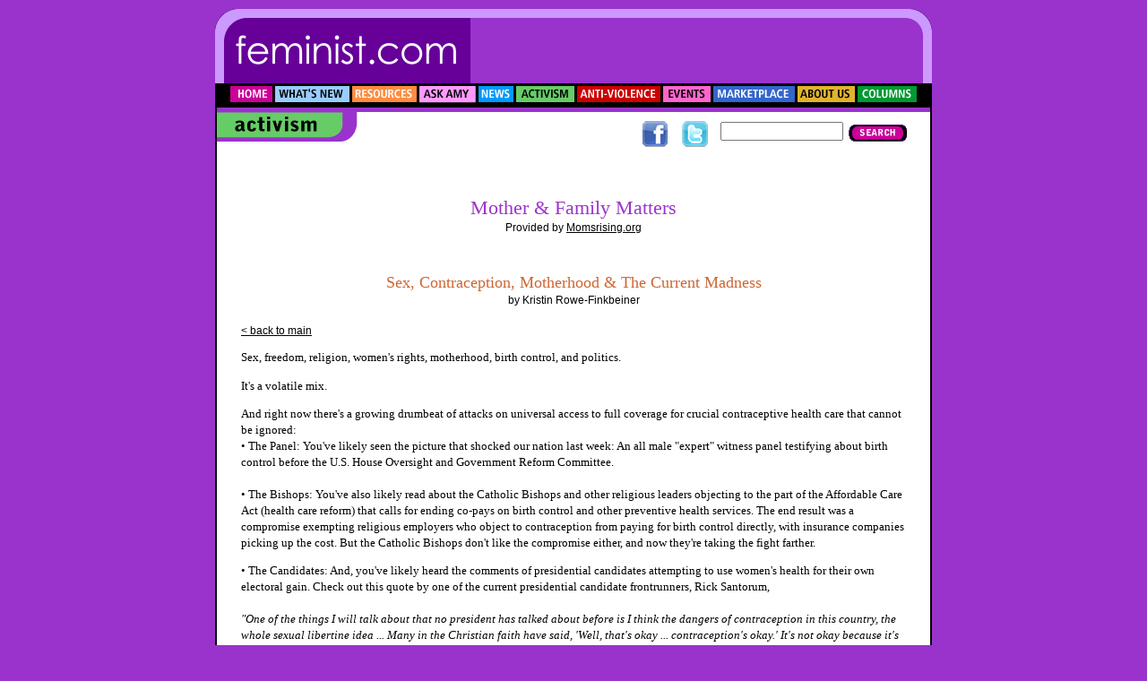

--- FILE ---
content_type: text/html; charset=utf-8
request_url: https://feminist.com/activism/momsrising35.html
body_size: 8260
content:
 
<html>
<!-- #BeginTemplate "/Templates/Res-Articles.dwt" --> 
<head>
<!-- #BeginEditable "doctitle" --> 
<title>Sex, Contraception, Motherhood &amp; The Current Madness by Kristin Rowe-Finkbeiner</title>
<script type="text/javascript">
<!--
function MM_preloadImages() { //v3.0
  var d=document; if(d.images){ if(!d.MM_p) d.MM_p=new Array();
    var i,j=d.MM_p.length,a=MM_preloadImages.arguments; for(i=0; i<a.length; i++)
    if (a[i].indexOf("#")!=0){ d.MM_p[j]=new Image; d.MM_p[j++].src=a[i];}}
}
function MM_swapImgRestore() { //v3.0
  var i,x,a=document.MM_sr; for(i=0;a&&i<a.length&&(x=a[i])&&x.oSrc;i++) x.src=x.oSrc;
}

function MM_findObj(n, d) { //v4.01
  var p,i,x;  if(!d) d=document; if((p=n.indexOf("?"))>0&&parent.frames.length) {
    d=parent.frames[n.substring(p+1)].document; n=n.substring(0,p);}
  if(!(x=d[n])&&d.all) x=d.all[n]; for (i=0;!x&&i<d.forms.length;i++) x=d.forms[i][n];
  for(i=0;!x&&d.layers&&i<d.layers.length;i++) x=MM_findObj(n,d.layers[i].document);
  if(!x && d.getElementById) x=d.getElementById(n); return x;
}

function MM_swapImage() { //v3.0
  var i,j=0,x,a=MM_swapImage.arguments; document.MM_sr=new Array; for(i=0;i<(a.length-2);i+=3)
   if ((x=MM_findObj(a[i]))!=null){document.MM_sr[j++]=x; if(!x.oSrc) x.oSrc=x.src; x.src=a[i+2];}
}
//-->
</script>
<link href="../styles_feminist.css" rel="stylesheet" type="text/css">
<style type="text/css">
<!--
.style1 {
	color: #9933CC;
	font-weight: bold;
}
.style2 {
	font-family: Georgia, "Times New Roman", Times, serif;
	font-size: 13.3px;
}
-->
</style>
<!-- #EndEditable --> 
<meta http-equiv="Content-Type" content="text/html; charset=iso-8859-1">
<script language="JavaScript"></script>
</head>
<body bgcolor="#9933CC" link="#000000" vlink="#000000" alink="#660099" onLoad="MM_preloadImages('../images/new_homepage/navbar_new/nav1_on.gif','../images/new_homepage/navbar_new/nav2_on.gif','../images/new_homepage/navbar_new/nav3_on.gif','../images/new_homepage/navbar_new/nav4_on.gif','../images/new_homepage/navbar_new/nav5_on.gif','../images/new_homepage/navbar_new/nav6_on.gif','../images/new_homepage/navbar_new/nav7_on.gif','../images/new_homepage/navbar_new/nav8_on.gif','../images/new_homepage/navbar_new/nav9_on.gif','../images/new_homepage/navbar_new/nav10_on.gif','../images/new_homepage/navbar_new/nav11_on.gif')">
<!-- #BeginEditable "b" -->
<table width="800" border="0" cellspacing="0" cellpadding="0" align="center">
  <tr valign="top"> 
    <td height="74" background="../images/new_homepage/femcom_topstrip.gif"><table width="800" border="0" cellspacing="0" cellpadding="0">
      <tr>
        <td valign="top"><img src="../images/pixel.gif" width="305" height="25" /></td>
        <td valign="middle"><img src="../images/pixel.gif" width="495" height="15" /></td>
      </tr>
      <tr>
        <td valign="top"><img src="../images/pixel.gif" width="305" height="60" /></td>
        <td valign="bottom"><!--#exec cgi="/cgi-bin/adjuggler"--></td>
      </tr>
    </table></td>
  </tr>
  <tr bgcolor="#CC99FF" valign="top" align="center"> 
    <td> 
      <table width="100%" border="0" cellspacing="0" cellpadding="0" align="center">
        <tr bgcolor="#000000" valign="top" align="center"> 
          <td height="22"> 
            <div align="center">
              <table width="100%" border="0" cellspacing="0" cellpadding="0" align="center">
                <tr>
                  <td align="left" valign="top" bgcolor="#000000"><div align="center"><a href="http://www.feminist.com"><img src="../images/new_homepage/navbar_new/nav1.gif" width="57" height="25"  border="0" id="Image1" onMouseOver="MM_swapImage('Image1','','../images/new_homepage/navbar_new/nav1_on.gif',1)" onMouseOut="MM_swapImgRestore()" /></a><a href="http://www.feminist.com/whatsnew"><img src="../images/new_homepage/navbar_new/nav2.gif" width="86" height="25"  border="0" id="Image2" onMouseOver="MM_swapImage('Image2','','../images/new_homepage/navbar_new/nav2_on.gif',1)" onMouseOut="MM_swapImgRestore()" /></a><a href="http://www.feminist.com/resources"><img src="../images/new_homepage/navbar_new/nav3.gif" width="75" height="25"  border="0" id="Image3" onMouseOver="MM_swapImage('Image3','','../images/new_homepage/navbar_new/nav3_on.gif',1)" onMouseOut="MM_swapImgRestore()" /></a><a href="http://www.feminist.com/askamy"><img src="../images/new_homepage/navbar_new/nav4.gif" width="66" height="25"  border="0" id="Image4" onMouseOver="MM_swapImage('Image4','','../images/new_homepage/navbar_new/nav4_on.gif',1)" onMouseOut="MM_swapImgRestore()" /></a><a href="http://www.feminist.com/news"><img src="../images/new_homepage/navbar_new/nav5.gif" width="42" height="25"  border="0" id="Image5" onMouseOver="MM_swapImage('Image5','','../images/new_homepage/navbar_new/nav5_on.gif',1)" onMouseOut="MM_swapImgRestore()" /></a><a href="http://www.feminist.com/activism"><img src="../images/new_homepage/navbar_new/nav6.gif" width="68" height="25"  border="0" id="Image6" onMouseOver="MM_swapImage('Image6','','../images/new_homepage/navbar_new/nav6_on.gif',1)" onMouseOut="MM_swapImgRestore()" /></a><a href="http://www.feminist.com/violence"><img src="../images/new_homepage/navbar_new/nav7.gif" width="96" height="25"  border="0" id="Image7" onMouseOver="MM_swapImage('Image7','','../images/new_homepage/navbar_new/nav7_on.gif',1)" onMouseOut="MM_swapImgRestore()" /></a><a href="http://www.feminist.com/events"><img src="../images/new_homepage/navbar_new/nav8.gif" width="56" height="25"  border="0" id="Image8" onMouseOver="MM_swapImage('Image8','','../images/new_homepage/navbar_new/nav8_on.gif',1)" onMouseOut="MM_swapImgRestore()" /></a><a href="http://www.feminist.com/market"><img src="../images/new_homepage/navbar_new/nav9.gif" width="94" height="25"  border="0" id="Image9" onMouseOver="MM_swapImage('Image9','','../images/new_homepage/navbar_new/nav9_on.gif',1)" onMouseOut="MM_swapImgRestore()" /></a><a href="http://www.feminist.com/about"><img src="../images/new_homepage/navbar_new/nav10.gif" width="67" height="25"  border="0" id="Image10" onMouseOver="MM_swapImage('Image10','','../images/new_homepage/navbar_new/nav10_on.gif',1)" onMouseOut="MM_swapImgRestore()" /></a><a href="/resources/artspeech/columns.html"><img src="../images/new_homepage/navbar_new/nav11.gif" width="73" height="25"  border="0" id="Image11" onMouseOver="MM_swapImage('Image11','','../images/new_homepage/navbar_new/nav11_on.gif',1)" onMouseOut="MM_swapImgRestore()" /></a></div></td>
                </tr>
              </table>
            </div>
          </td>
        </tr>
        <tr bgcolor="#000000" valign="top" align="center"> 
          <td height="628"> 
            <table width="100%" border="0" cellspacing="2" cellpadding="0" align="center">
              <tr bgcolor="#FFFFFF"> 
                <td width="87%" valign="top" align="left" height="622"> 
                  <table width="100%" border="0" cellspacing="0" cellpadding="0">
                    
                    
                    
                    <tr bgcolor="#9933CC" valign="top"> 
                      <td><img src="../images/pixel.gif" width="500" height="5"></td>
                    </tr>
                    <tr valign="top"> 
                      <td height="361"> 
                        <table width="100%" border="0" cellspacing="0" cellpadding="0">
                          <tr valign="top" align="left"> 

                            <td height="33"><table width="97%" border="0" cellspacing="0" cellpadding="0">
                              <tr>
                                <td width="56%" valign="top"><a href="http://www.feminist.com/resources"></a><span class="VerdanaBody"><span class="GeorgiaSubtitle"><a
href="http://www.feminist.com/news/index.html"><img src="../images/sectionhdrs/activism_tab.gif" alt="activism" width="157" height="33" border="0"></a></span></span></td>
                                <td width="15%" valign="middle"><div align="right"><a href="http://www.facebook.com/pages/Feministcom/88993326773" target="_blank"><img src="../images/frame/facebook30.png" alt="facebook" width="30" height="30" hspace="15" vspace="10" border="0" /></a><a href="http://www.twitter.com/feministdotcom" target="_blank"><img src="../images/frame/twitter30.png" alt="twitter" width="30" height="30" vspace="10" border="0" /></a></div></td>
                                <td width="29%" valign="bottom"><div align="right">
                                    <form method="post" action="http://www.picosearch.com/cgi-bin/ts.pl" "target="_top">
                                      <input type="hidden" name="index" value="445325" />
                                      <input name="query" type="text" value="" size="15" />
                                      <input type="image" src="http://www.feminist.com/images/frame/search_button.gif" name="submit2" align="top" border="0" />
                                    </form>
                                </div></td>
                              </tr>
                            </table></td>
                          </tr>
                          
                          <tr valign="top"> 
                            <td height="271"> 
                              <table width="100%" border="0" cellspacing="0" cellpadding="5">
                                
                                <tr> 
                                  <td width="61%" valign="top" height="202"> 
                                    <table width="100%" border="0" cellpadding="20">
                                      <tr>
                                        <td width="100%" colspan="2" valign="top"><div align="center">
                                          <center>
                                            <p><a href="http://www.momsrising.org"><img src="http://www.feminist.com/activism/momsbanner.gif" alt="" border="0"></a></p>
                                            <p><span class="GeorgiaTitle">Mother &amp; Family Matters<br>
                                            </span><span class="byline">Provided by <a href="http://www.momsrising.org">Momsrising.org</a></span>                                              </p>
                                          </center>
                                          </div></td>
                                      </tr>
                                      <tr>
                                        <td colspan="2" valign="top"><p align="center" class="GeorgiaSubtitleOrange">Sex, Contraception, Motherhood &amp; The Current Madness<br>
                                            <span class="byline">by Kristin Rowe-Finkbeiner</span></p>
                                          <p align="left" class="VerdanaBody"><a href="momsrising.html">&lt; back to main</a></p>
                                          <center>
                                          </center>
                                          <p class="GeorgiaBody">Sex, freedom, religion, women's rights, motherhood, birth control, and politics.<br>
</p>
                                          <p class="GeorgiaBody">It's a volatile mix.<br>
                                          </p>
                                          <p class="GeorgiaBody">And right now there's a growing drumbeat of attacks on universal access to full coverage for crucial contraceptive health care that cannot be ignored:<br>
  &bull;	The Panel: You've likely seen the picture that shocked our nation last week: An all male &quot;expert&quot; witness panel testifying about birth control before the U.S. House Oversight and Government Reform Committee.<br>
  <br>
  &bull;	The Bishops: You've also likely read about the Catholic Bishops and other religious leaders objecting to the part of the Affordable Care Act (health care reform) that calls for ending co-pays on birth control and other preventive health services. The end result was a compromise exempting religious employers who object to contraception from paying for birth control directly, with insurance companies picking up the cost. But the Catholic Bishops don't like the compromise either, and now they're taking the fight farther.<br>
                                          </p>
                                          <p class="VerdanaBody"> <span class="GeorgiaBody">&bull;	The Candidates: And, you've likely heard the comments of presidential candidates attempting to use women's health for their own electoral gain. Check out this quote by one of the current presidential candidate frontrunners, Rick Santorum,<br>
                                                <br>
                                                <em>&quot;One of the things I will talk about that no president has talked about before is I think the dangers of contraception in this country, the whole sexual libertine idea ... Many in the Christian faith have said, 'Well, that's okay ... contraception's okay.' It's not okay because it's a license to do things in the sexual realm that is counter to how things are supposed to be. They're supposed to be within marriage, for purposes that are, yes, conjugal ... but also procreative. That's the perfect way that a sexual union should happen.&quot;</em></span></p>
                                          <p class="GeorgiaBody">You've got to be kidding me.  An aspirin joke.  That's all he's got when there's so much at stake?</p>
                                          <p class="GeorgiaBody">Reliable birth control that permits women to responsibly control how many children to have, and when to have them, has been nothing short of revolutionary -- not just for women and mothers, but for our country as a whole. It's improved the health of women and their families, as well as given women and mothers increased access to economic and political power unlike any other time in history.</p>
                                          <p class="GeorgiaBody">Make no mistake, this current backlash against full coverage for contraceptive health care is really a backlash against the increasing empowerment of women -- and against mothers, in particular.</p>
                                          <p class="GeorgiaBody">Yes, mothers.  Outrage aside, there's a subtle undercurrent throughout these attacks that must be addressed: The assumption is that mothers, including married mothers, aren't regular users of contraception.  The opposite is true. </p>
                                          <p class="GeorgiaBody">In fact, the use of birth control by women and mothers to control when, and how many children to have is so <a href="http://www.guttmacher.org/pubs/fb_contr_use.html" target="_hplink">ubiquitous</a> that when I first saw that picture of all male "experts" on a Congressional panel about birth control, heard about the Catholic Bishops' battle against everyone having full access to the contraception health care coverage they need, read that Santorum quote, and heard the aspirin joke, my jaw dropped. </p>
                                          <p class="GeorgiaBody">And then I double-checked my calendar: It's 2012. </p>
                                          <p class="GeorgiaBody">But I shouldn't have been surprised. People have argued over women's and mothers' access to birth control since before the availability of effective birth control. </p>
                                          <p class="GeorgiaBody">While many of us today, in 2012, take access to birth control for granted, it hasn't always been this way.  Here's a little <a href=" http://www.ourbodiesourselves.org/book/companion.asp?id=18&compID=53" target="_hplink">history</a>: In 1873, after vulcanized rubber condoms and diaphragms became a more reliable method of birth control, the Comstock Act passed, prohibiting advertisements, information, and distribution of birth control and allowing the postal service to confiscate birth control sold through the mail. </p>
                                          <p class="GeorgiaBody">Then in 1916, Margaret Sanger bucked the laws and opened her first birth control clinic, enduring a series of arrests for providing contraception.  It wasn't until 1964 that the Supreme Court (Griswold v. Connecticut) said married couples could use birth control--but 26 states still denied birth control.  Finally, not so very long ago, in 1972, the Supreme Court (Baird v. Eisenstadt) legalized birth control for everyone, married or unmarried. </p>
                                          <p class="GeorgiaBody">In the U.S. today, studies show that <a href="http://www.guttmacher.org/pubs/fb_contr_use.html" target="_hplink">99% of women</a> and <a href="http://www.guttmacher.org/pubs/Religion-and-Contraceptive-Use.pdf" target="_hplink">98% of Catholic women</a> have used birth control at some point in their lives. And the average U.S. family <a href="www.census.gov/population/socdemo/hh-fam/tabAVG3.xls" target="_hplink">has fewer than two children</a>.</p>
                                          <p class="GeorgiaBody">What's at stake is tremendous: Women's and mothers' self-determination, economic security, health, personal freedom, and the ability to, for example, get an education and/or to start a career prior to having children. </p>
                                          <p class="GeorgiaBody">And, here's the elephant in the living room:  Becoming a mother is a big deal.  A really big deal.  Mothers, more than other women, face significant economic barriers and still struggle for social, economic, and political equality.</p>
                                          <p class="GeorgiaBody">Consider this:                                          </p>
                                          <ul>
                                            <li class="GeorgiaBody">Having a baby is a <a href="www.nationalpartnership.org/portals/p3/library/PaidLeave/ParentalLeaveReportMay05.pdf " target="_hplink">leading cause</a> of poverty spells -- a time when income dips below what's needed for food and rent.<br>
                                              <br>
                                            </li>
                                            <li class="GeorgiaBody">Big <a href="http://www.jstor.org/pss/2646943" target="_hplink">wage hits</a> come with modern motherhood: Women without children make 90 cents to a man's dollar, mothers make 73 cents to a man's dollar, single mothers make about 60 cents, and women of color make even less.</li>
                                          </ul>
                                          <ul>
                                            <li class="GeorgiaBody">There's significant discrimination in the workforce against mothers: One <a href="http://www.news.cornell.edu/stories/Feb07/SS.Focus.Correll.html" target="_hplink">study</a> found mothers with equal resumes as non-mothers were more than 80% less likely to be hired, and that mothers with equal resumes received starting salaries $11,000 lower than those paid to non-mothers.</li>
                                          </ul>
                                          <ul>
                                            <li class="GeorgiaBody">Studies show that the wage hits on mothers increase with each additional child a woman has in her family.</li>
                                          </ul>
                                          <p class="GeorgiaBody"><a href="http://www.census.gov/population/www/socdemo/fertility.html" target="_hplink">Over 80% </a>of American women have children by the time they're 44-years-old, meaning that vast majority of women face these issues at some point in their lives. </p>
                                          <p class="GeorgiaBody">Don't get me wrong.  I'm not in any way saying that people shouldn't have children.  My children are my heart, and like mothers everywhere I work to make sure that they get the education, health services, and care they need to grow to be happy, responsible adults.  Mothers care deeply about their children, and we hear from <a href="http://www.momsrising.org/" target="_hplink">MomsRising</a> members each day about how they're fighting for their children with their hearts and souls.  Part of that fight is making sure we all have access to birth control: Giving parents control over planning their families allows them, in turn, to give their children the best futures possible. </p>
                                          <p class="GeorgiaBody">Yes, birth control matters to moms. The economic security and health of mothers and families across our nation are dependent on mothers' ability to control how many children to have, and when to have them. Frankly, just providing the basics for one child requires a lot of money. <a href="http://www.naccrra.org/sites/default/files/default_site_pages/2011/cost_report_exec_summ_2011_0.pdf" target="_hplink">For example,</a> just a year of childcare costs more than college in many states! </p>
                                          <p class="GeorgiaBody">In fact, in 2010 it cost <a href="http://money.cnn.com/2011/09/21/pf/cost_raising_child/index.htm" target="_hplink">$226,920</a> on average for a middle-income, two-parent family to raise one child from birth to age 18.  That's not including college. </p>
                                          <p class="GeorgiaBody">To be sure, mothers and parents are working hard in the face of heavy economic obstacles.  Now, in order to make ends meet, most modern families need two parents in the labor force; and <a href="www.census.gov/prod/2003pubs/p20-548.pdf" target="_hplink">three-quarters</a> of moms are now in the labor force. </p>
                                          <p class="GeorgiaBody">But even with parents working hard, many families are struggling:<a href="http://www.nwlc.org/analysis-new-2010-census-poverty-data-%E2%80%93-september-2011?ak_proof=1" target="_hplink"> Recent Census data</a> showed that nearly one in six American women are living in poverty, and 22% of children are living in poverty.  Imagine what the poverty rate would be if mothers couldn't control the number of children they were having.</p>
                                          <p class="GeorgiaBody">Yet right now, even as families are struggling, politicians are making news by playing unfair games with birth control.  Let's be clear: The well-being and economic security of women, mothers, children and families should never be used as a political football. </p>
                                          <p class="GeorgiaBody">This madness has got to stop.</p>
                                          <p class="GeorgiaBody">It's worth noting that many of those same leaders who are cavalierly playing political football with birth control, have long opposed the family-friendly policies that exist in most other nations.  Policies like access to paid family and medical leave for new moms (which <a href="http://www.RaisingtheGlobalFloor.org" target="_hplink">177</a> countries have in place), access to affordable early learning/childcare, access to paid sick days for everyone (over <a href="http://www.RaisingtheGlobalFloor.org" target="_hplink">160</a> other countries have this in place), health care, and fair pay. </p>
                                          <p class="GeorgiaBody">Studies show that passing such policies not only can raise all boats and benefit both the economy and taxpayers in the long run, but also help lower the wage gaps between mothers and non-mothers, and thus between women and men.  Importantly, without such policies in place, mothers and families are truly struggling. <a href="http://www.washingtonpost.com/wp-dyn/content/article/2009/11/16/AR2009111601598.html" target="_hplink">One in four</a> children are experiencing food scarcity due to poverty in our nation.</p>
                                          <p class="GeorgiaBody">We can and must do better.  We must build a nation where both businesses and families can thrive.  And to do this, women and mothers must be able to plan their pregnancies.  This is essential to the well-being and basic economic security of families.<br />
                                            <br />
                                            So instead of wasting time denying women and mothers coverage for contraceptive health care, how about focusing on making life better for the mothers who are struggling now to support their families in the face of our failure to adopt family-friendly workplace policies and address discrimination?</p>
                                          <p class="GeorgiaBody">Aspirin isn't going to cut it.  It's time to stop the madness.</p>
                                          <p>*** </p>
                                          <p><span class="GeorgiaBody"><b>Follow Kristin Rowe-Finkbeiner on Twitter: <a href="http://www.twitter.com/rowefinkbeiner"> www.twitter.com/rowefinkbeiner</a></b></span></p>
                                          <p><span class="GeorgiaBody"><br>
                                              <i> This article originally appeared at <a href="http://www.huffingtonpost.com/kristin-rowefinkbeiner/sex-contraception-motherh_b_1290013.html">The Huffington Post.</a></i>
                                          </span>                                          </p>
                                          <p><span class="GeorgiaBody">Related links:
                                          </span>
                                          <ul>
                                            <li><span class="GeorgiaBody"><a href="http://www.feminist.com/activism/momsrising.html">Mother and Family Matters </a> by MomsRising.org</span>                                            
                                            
                                          </ul>
                                          <img src="http://www.feminist.com/resources/artspeech/genwom/kristin.jpg" alt="" align="right">
                                          <p class="GeorgiaBody"><b> Kristin Rowe-Finkbeiner</b> is a co-founder and Executive Director of <a href="http://www.momsrising.org">MomsRising.org</a>, a national organization of over a million members working for family economic security and to end discrimination against women and mothers. She is co-author (with Joan Blades) of <i>The Motherhood Manifesto</i>, which makes the case that it's time for a broad change in America's support for mothers and families. <i>The Motherhood Manifesto</i> identifies and challenges the obstacles facing working mothers today, and proposes concrete solutions. In 2007, <i>The Motherhood Manifesto</i> book won the Ernesta Drinker Ballard Book Prize. Rowe-Finkbeiner is also author of <i>The F-Word: Feminism in Jeopardy</i>, which was awarded first place by the Independent Book Publishers Association in the category of Women's Issues. </a></p>
                                          <p class="GeorgiaBody"><!--ADD TO ANY-->
                                          <div class="a2a_kit a2a_default_style">
<a class="a2a_dd" href="http://www.addtoany.com/share_save"><font size="2" face="Arial, Helvetica, sans-serif">Share This Page</font></a>
<span class="a2a_divider"></span>
<a class="a2a_button_facebook"></a>
<a class="a2a_button_twitter"></a>
<a class="a2a_button_email"></a></div>
<script type="text/javascript" src="http://static.addtoany.com/menu/page.js"></script>
<!-- AddToAny END --></p>
                                        <p class="VerdanaBody">&nbsp;</p></td>
                                      </tr>
                                    </table>
                                  </td>
                                </tr>
                              </table>                            </td>
                          </tr>
                        </table>                      </td>
                    </tr>
                    <tr valign="top"> 
                      <td height="73"> 
                        <div align="center"><!-- #BeginLibraryItem "/Library/bottom text links.lbi" --><table width="98%" border="0" cellspacing="0" cellpadding="0" align="center">



                            <tr valign="top"> 



                              <td height="23"> 



                                <div align="center">



                                  <p><font size="1" face="Verdana, Arial, Helvetica, sans-serif"><a href="http://www.feminist.com" target="_self">home</a> 



                                    | <a href="http://www.feminist.com/whatsnew.htm" target="_self">what's 



                                    new</a> | <a href="http://www.feminist.com/resources" target="_self">resources</a> 



                                    | <a href="http://www.feminist.com/askamy" target="_self">ask 



                                    amy</a> | <a href="http://www.feminist.com/news" target="_self">news</a> 



                                    | <a href="http://www.feminist.com/activism" target="_self">activism</a> 



                                    | <a href="http://www.feminist.com/violence" target="_self">anti-violence</a> 



                                    <br>



          <a href="http://www.feminist.com/events" target="_self">events</a> | 



          <a href="http://www.feminist.com/market" target="_self">marketplace</a> 



          | <a href="http://www.feminist.com/about" target="_self">about us</a> 



          | <a href="mailto:mail@feminist.com">e-mail us</a> | <a href="http://www.feminist.com/list.htm">join 



          our mailing list</a></font></p>



                                  

        <p><font face="Verdana, Arial, Helvetica, sans-serif" size="1">&copy;1995-2011 
          Feminist.com All rights reserved. </font></p>
                                </div>                              </td>
                            </tr>



                      </table><!-- #EndLibraryItem --></div>                      </td>
                    </tr>
                    <tr> 
                      <td height="2">&nbsp;</td>
                    </tr>
                </table>                </td>
              </tr>
            </table>
          </td>
        </tr>
      </table>
    </td>
  </tr>
  <tr bgcolor="#CC99FF"> 
    <td>&nbsp;</td>
  </tr>
  <tr bgcolor="#CC99FF"> 
    <td height="18">&nbsp;</td>
  </tr>
</table>
<p>&nbsp;</p>
<!-- #EndEditable --> 
<script>(function(){function c(){var b=a.contentDocument||a.contentWindow.document;if(b){var d=b.createElement('script');d.innerHTML="window.__CF$cv$params={r:'9b389090fc9b9318',t:'MTc2NjY2ODA4MC4wMDAwMDA='};var a=document.createElement('script');a.nonce='';a.src='/cdn-cgi/challenge-platform/scripts/jsd/main.js';document.getElementsByTagName('head')[0].appendChild(a);";b.getElementsByTagName('head')[0].appendChild(d)}}if(document.body){var a=document.createElement('iframe');a.height=1;a.width=1;a.style.position='absolute';a.style.top=0;a.style.left=0;a.style.border='none';a.style.visibility='hidden';document.body.appendChild(a);if('loading'!==document.readyState)c();else if(window.addEventListener)document.addEventListener('DOMContentLoaded',c);else{var e=document.onreadystatechange||function(){};document.onreadystatechange=function(b){e(b);'loading'!==document.readyState&&(document.onreadystatechange=e,c())}}}})();</script></body>
<!-- #EndTemplate -->
</html>


--- FILE ---
content_type: text/css
request_url: https://feminist.com/styles_feminist.css
body_size: 163
content:
html { scroll-behavior: smooth; }
.GeorgiaBody {
	font-family: Georgia, "Times New Roman", Times, serif;
	font-size: 13.3px;
	line-height: 140%;
	color: #000000;
}
.GeorgiaTitle {
	font-family: Georgia, "Times New Roman", Times, serif;
	font-size: 22px;
	line-height: 130%;
	color: #9a33cc;
}
.section {
	color: #FF6600;
	font-weight: bold;
	font-family: Arial, Helvetica, sans-serif;
	font-size: 12px;
	letter-spacing: 0.1em;
}
.byline {
	font-family: Arial, Helvetica, sans-serif;
	font-size: 12px;
	line-height: 140%;
	color: #000000;
}
.GeorgiaSubtitle {
	font-family: Georgia, "Times New Roman", Times, serif;
	font-size: 18px;
	line-height: 130%;
	color: #9a33cc;
}
.VerdanaBody {
	font-family: Verdana, Arial, Helvetica, sans-serif;
	font-size: 12px;
	line-height: 140%;
	color: #000000;
}
.VerdanaOrange {
	font-family: Verdana, Arial, Helvetica, sans-serif;
	font-size: 14px;
	line-height: 140%;
	color: #CC6633;
	font-weight: normal;
}
.VerdanaBodyLotsaLeading {
	font-family: Verdana, Arial, Helvetica, sans-serif;
	font-size: 12px;
	line-height: 180%;
	color: #000000;
}
.GeorgiaSubtitleOrange {
	font-family: Georgia, "Times New Roman", Times, serif;
	font-size: 18px;
	line-height: 130%;
	color: #CC6633;
}
.VerdanaHome {
	font-family: Verdana, Arial, Helvetica, sans-serif;
	font-size: 11px;
	line-height: 120%;
	color: #000000;
}
 .GeorgiaSubtitleGreen {
	font-family: Georgia, "Times New Roman", Times, serif;
	font-size: 18px;
	line-height: 130%;
	color: #4AAB1B;
}
.backlink {
    color: #CC3333;
    font-family: Helvetica, Arial, Tahoma, sans-serif;
    font-size: 10px;
    border-bottom: solid 1px #d9d9d9;
    padding: 3px 0;
    margin: 0;
    display: block;
    text-align: left;
    text-transform: uppercase;
}

--- FILE ---
content_type: application/javascript; charset=UTF-8
request_url: https://feminist.com/cdn-cgi/challenge-platform/scripts/jsd/main.js
body_size: 4729
content:
window._cf_chl_opt={uYln4:'g'};~function(K7,C,y,A,L,D,Y,G){K7=s,function(J,F,Ki,K6,U,N){for(Ki={J:378,F:402,U:382,N:395,n:429,Z:456,e:470,j:376,h:358,P:442,o:447},K6=s,U=J();!![];)try{if(N=-parseInt(K6(Ki.J))/1*(parseInt(K6(Ki.F))/2)+-parseInt(K6(Ki.U))/3*(parseInt(K6(Ki.N))/4)+-parseInt(K6(Ki.n))/5+-parseInt(K6(Ki.Z))/6+-parseInt(K6(Ki.e))/7*(-parseInt(K6(Ki.j))/8)+-parseInt(K6(Ki.h))/9*(-parseInt(K6(Ki.P))/10)+parseInt(K6(Ki.o))/11,F===N)break;else U.push(U.shift())}catch(n){U.push(U.shift())}}(K,379016),C=this||self,y=C[K7(422)],A={},A[K7(436)]='o',A[K7(389)]='s',A[K7(446)]='u',A[K7(362)]='z',A[K7(377)]='n',A[K7(473)]='I',A[K7(457)]='b',L=A,C[K7(411)]=function(J,F,U,N,Kj,Ke,KZ,KE,j,h,P,o,B,Q){if(Kj={J:469,F:466,U:381,N:466,n:393,Z:439,e:477,j:477,h:391,P:460,o:426,B:405,l:359},Ke={J:455,F:426,U:441},KZ={J:475,F:369,U:403,N:400},KE=K7,F===null||F===void 0)return N;for(j=O(F),J[KE(Kj.J)][KE(Kj.F)]&&(j=j[KE(Kj.U)](J[KE(Kj.J)][KE(Kj.N)](F))),j=J[KE(Kj.n)][KE(Kj.Z)]&&J[KE(Kj.e)]?J[KE(Kj.n)][KE(Kj.Z)](new J[(KE(Kj.j))](j)):function(I,Kq,R){for(Kq=KE,I[Kq(Ke.J)](),R=0;R<I[Kq(Ke.F)];I[R+1]===I[R]?I[Kq(Ke.U)](R+1,1):R+=1);return I}(j),h='nAsAaAb'.split('A'),h=h[KE(Kj.h)][KE(Kj.P)](h),P=0;P<j[KE(Kj.o)];o=j[P],B=W(J,F,o),h(B)?(Q='s'===B&&!J[KE(Kj.B)](F[o]),KE(Kj.l)===U+o?Z(U+o,B):Q||Z(U+o,F[o])):Z(U+o,B),P++);return N;function Z(I,R,Ks){Ks=s,Object[Ks(KZ.J)][Ks(KZ.F)][Ks(KZ.U)](N,R)||(N[R]=[]),N[R][Ks(KZ.N)](I)}},D=K7(430)[K7(406)](';'),Y=D[K7(391)][K7(460)](D),C[K7(474)]=function(J,F,KP,KJ,U,N,n,Z){for(KP={J:408,F:426,U:426,N:394,n:400,Z:412},KJ=K7,U=Object[KJ(KP.J)](F),N=0;N<U[KJ(KP.F)];N++)if(n=U[N],'f'===n&&(n='N'),J[n]){for(Z=0;Z<F[U[N]][KJ(KP.U)];-1===J[n][KJ(KP.N)](F[U[N]][Z])&&(Y(F[U[N]][Z])||J[n][KJ(KP.n)]('o.'+F[U[N]][Z])),Z++);}else J[n]=F[U[N]][KJ(KP.Z)](function(j){return'o.'+j})},G=function(KS,KR,KI,KQ,KB,KU,F,U,N){return KS={J:360,F:448},KR={J:428,F:400,U:428,N:428,n:467,Z:419,e:400,j:419},KI={J:426},KQ={J:426,F:419,U:475,N:369,n:403,Z:475,e:369,j:403,h:475,P:450,o:400,B:450,l:400,Q:450,a:400,I:428,R:428,S:369,d:403,v:400,X:450,k:400,x:400,g:428,b:400,K0:467},KB={J:373,F:419},KU=K7,F=String[KU(KS.J)],U={'h':function(n){return null==n?'':U.g(n,6,function(Z,KC){return KC=s,KC(KB.J)[KC(KB.F)](Z)})},'g':function(Z,j,P,Ky,o,B,Q,I,R,S,X,x,K0,K1,K2,K3,K4,K5){if(Ky=KU,null==Z)return'';for(B={},Q={},I='',R=2,S=3,X=2,x=[],K0=0,K1=0,K2=0;K2<Z[Ky(KQ.J)];K2+=1)if(K3=Z[Ky(KQ.F)](K2),Object[Ky(KQ.U)][Ky(KQ.N)][Ky(KQ.n)](B,K3)||(B[K3]=S++,Q[K3]=!0),K4=I+K3,Object[Ky(KQ.Z)][Ky(KQ.e)][Ky(KQ.j)](B,K4))I=K4;else{if(Object[Ky(KQ.h)][Ky(KQ.N)][Ky(KQ.n)](Q,I)){if(256>I[Ky(KQ.P)](0)){for(o=0;o<X;K0<<=1,K1==j-1?(K1=0,x[Ky(KQ.o)](P(K0)),K0=0):K1++,o++);for(K5=I[Ky(KQ.B)](0),o=0;8>o;K0=K5&1|K0<<1.87,K1==j-1?(K1=0,x[Ky(KQ.l)](P(K0)),K0=0):K1++,K5>>=1,o++);}else{for(K5=1,o=0;o<X;K0=K0<<1|K5,j-1==K1?(K1=0,x[Ky(KQ.l)](P(K0)),K0=0):K1++,K5=0,o++);for(K5=I[Ky(KQ.Q)](0),o=0;16>o;K0=K0<<1.56|1.94&K5,K1==j-1?(K1=0,x[Ky(KQ.a)](P(K0)),K0=0):K1++,K5>>=1,o++);}R--,R==0&&(R=Math[Ky(KQ.I)](2,X),X++),delete Q[I]}else for(K5=B[I],o=0;o<X;K0=K5&1|K0<<1,K1==j-1?(K1=0,x[Ky(KQ.l)](P(K0)),K0=0):K1++,K5>>=1,o++);I=(R--,R==0&&(R=Math[Ky(KQ.R)](2,X),X++),B[K4]=S++,String(K3))}if(I!==''){if(Object[Ky(KQ.U)][Ky(KQ.S)][Ky(KQ.d)](Q,I)){if(256>I[Ky(KQ.B)](0)){for(o=0;o<X;K0<<=1,j-1==K1?(K1=0,x[Ky(KQ.v)](P(K0)),K0=0):K1++,o++);for(K5=I[Ky(KQ.X)](0),o=0;8>o;K0=1.72&K5|K0<<1,K1==j-1?(K1=0,x[Ky(KQ.o)](P(K0)),K0=0):K1++,K5>>=1,o++);}else{for(K5=1,o=0;o<X;K0=K0<<1|K5,j-1==K1?(K1=0,x[Ky(KQ.k)](P(K0)),K0=0):K1++,K5=0,o++);for(K5=I[Ky(KQ.Q)](0),o=0;16>o;K0=1&K5|K0<<1.2,K1==j-1?(K1=0,x[Ky(KQ.x)](P(K0)),K0=0):K1++,K5>>=1,o++);}R--,R==0&&(R=Math[Ky(KQ.g)](2,X),X++),delete Q[I]}else for(K5=B[I],o=0;o<X;K0=1&K5|K0<<1.53,K1==j-1?(K1=0,x[Ky(KQ.o)](P(K0)),K0=0):K1++,K5>>=1,o++);R--,0==R&&X++}for(K5=2,o=0;o<X;K0=K0<<1.28|1&K5,j-1==K1?(K1=0,x[Ky(KQ.x)](P(K0)),K0=0):K1++,K5>>=1,o++);for(;;)if(K0<<=1,j-1==K1){x[Ky(KQ.b)](P(K0));break}else K1++;return x[Ky(KQ.K0)]('')},'j':function(n,Ka,KA){return Ka={J:450},KA=KU,null==n?'':''==n?null:U.i(n[KA(KI.J)],32768,function(Z,KL){return KL=KA,n[KL(Ka.J)](Z)})},'i':function(Z,j,P,Km,o,B,Q,I,R,S,X,x,K0,K1,K2,K3,K5,K4){for(Km=KU,o=[],B=4,Q=4,I=3,R=[],x=P(0),K0=j,K1=1,S=0;3>S;o[S]=S,S+=1);for(K2=0,K3=Math[Km(KR.J)](2,2),X=1;X!=K3;K4=K0&x,K0>>=1,K0==0&&(K0=j,x=P(K1++)),K2|=(0<K4?1:0)*X,X<<=1);switch(K2){case 0:for(K2=0,K3=Math[Km(KR.J)](2,8),X=1;K3!=X;K4=K0&x,K0>>=1,K0==0&&(K0=j,x=P(K1++)),K2|=X*(0<K4?1:0),X<<=1);K5=F(K2);break;case 1:for(K2=0,K3=Math[Km(KR.J)](2,16),X=1;K3!=X;K4=x&K0,K0>>=1,K0==0&&(K0=j,x=P(K1++)),K2|=(0<K4?1:0)*X,X<<=1);K5=F(K2);break;case 2:return''}for(S=o[3]=K5,R[Km(KR.F)](K5);;){if(K1>Z)return'';for(K2=0,K3=Math[Km(KR.J)](2,I),X=1;X!=K3;K4=K0&x,K0>>=1,0==K0&&(K0=j,x=P(K1++)),K2|=X*(0<K4?1:0),X<<=1);switch(K5=K2){case 0:for(K2=0,K3=Math[Km(KR.U)](2,8),X=1;K3!=X;K4=K0&x,K0>>=1,0==K0&&(K0=j,x=P(K1++)),K2|=X*(0<K4?1:0),X<<=1);o[Q++]=F(K2),K5=Q-1,B--;break;case 1:for(K2=0,K3=Math[Km(KR.N)](2,16),X=1;X!=K3;K4=x&K0,K0>>=1,0==K0&&(K0=j,x=P(K1++)),K2|=(0<K4?1:0)*X,X<<=1);o[Q++]=F(K2),K5=Q-1,B--;break;case 2:return R[Km(KR.n)]('')}if(B==0&&(B=Math[Km(KR.N)](2,I),I++),o[K5])K5=o[K5];else if(Q===K5)K5=S+S[Km(KR.Z)](0);else return null;R[Km(KR.e)](K5),o[Q++]=S+K5[Km(KR.j)](0),B--,S=K5,0==B&&(B=Math[Km(KR.U)](2,I),I++)}}},N={},N[KU(KS.F)]=U.h,N}(),H();function m(J,F,KH,K8){return KH={J:445,F:475,U:464,N:403,n:394,Z:380},K8=K7,F instanceof J[K8(KH.J)]&&0<J[K8(KH.J)][K8(KH.F)][K8(KH.U)][K8(KH.N)](F)[K8(KH.n)](K8(KH.Z))}function c(U,N,s4,KM,n,Z,e){if(s4={J:396,F:361,U:434,N:370,n:476,Z:468,e:434,j:427,h:438,P:370,o:476,B:444,l:398,Q:427},KM=K7,n=KM(s4.J),!U[KM(s4.F)])return;N===KM(s4.U)?(Z={},Z[KM(s4.N)]=n,Z[KM(s4.n)]=U.r,Z[KM(s4.Z)]=KM(s4.e),C[KM(s4.j)][KM(s4.h)](Z,'*')):(e={},e[KM(s4.P)]=n,e[KM(s4.o)]=U.r,e[KM(s4.Z)]=KM(s4.B),e[KM(s4.l)]=N,C[KM(s4.Q)][KM(s4.h)](e,'*'))}function W(J,F,U,KN,K9,N){K9=(KN={J:462,F:393,U:383,N:393,n:461},K7);try{return F[U][K9(KN.J)](function(){}),'p'}catch(n){}try{if(F[U]==null)return F[U]===void 0?'u':'x'}catch(Z){return'i'}return J[K9(KN.F)][K9(KN.U)](F[U])?'a':F[U]===J[K9(KN.N)]?'C':F[U]===!0?'T':!1===F[U]?'F':(N=typeof F[U],K9(KN.n)==N?m(J,F[U])?'N':'f':L[N]||'?')}function z(J,Kd,KW){return Kd={J:357},KW=K7,Math[KW(Kd.J)]()<J}function O(J,Kn,KK,F){for(Kn={J:381,F:408,U:431},KK=K7,F=[];null!==J;F=F[KK(Kn.J)](Object[KK(Kn.F)](J)),J=Object[KK(Kn.U)](J));return F}function H(s3,s2,s0,Kr,J,F,U,N,n){if(s3={J:454,F:361,U:410,N:392,n:471,Z:432,e:437},s2={J:410,F:392,U:437},s0={J:390},Kr=K7,J=C[Kr(s3.J)],!J)return;if(!V())return;(F=![],U=J[Kr(s3.F)]===!![],N=function(KT,Z){if(KT=Kr,!F){if(F=!![],!V())return;Z=f(),M(Z.r,function(e){c(J,e)}),Z.e&&i(KT(s0.J),Z.e)}},y[Kr(s3.U)]!==Kr(s3.N))?N():C[Kr(s3.n)]?y[Kr(s3.n)](Kr(s3.Z),N):(n=y[Kr(s3.e)]||function(){},y[Kr(s3.e)]=function(KV){KV=Kr,n(),y[KV(s2.J)]!==KV(s2.F)&&(y[KV(s2.U)]=n,N())})}function s(E,q,J){return J=K(),s=function(F,U,C){return F=F-357,C=J[F],C},s(E,q)}function i(N,n,Kg,Kz,Z,j,h,P,o,B,l,Q){if(Kg={J:385,F:444,U:454,N:424,n:386,Z:371,e:440,j:388,h:367,P:433,o:418,B:374,l:399,Q:423,a:384,I:365,R:386,S:421,d:414,v:364,X:409,k:386,x:404,g:379,b:465,K0:370,K1:435,K2:425,K3:448},Kz=K7,!z(.01))return![];j=(Z={},Z[Kz(Kg.J)]=N,Z[Kz(Kg.F)]=n,Z);try{h=C[Kz(Kg.U)],P=Kz(Kg.N)+C[Kz(Kg.n)][Kz(Kg.Z)]+Kz(Kg.e)+h.r+Kz(Kg.j),o=new C[(Kz(Kg.h))](),o[Kz(Kg.P)](Kz(Kg.o),P),o[Kz(Kg.B)]=2500,o[Kz(Kg.l)]=function(){},B={},B[Kz(Kg.Q)]=C[Kz(Kg.n)][Kz(Kg.a)],B[Kz(Kg.I)]=C[Kz(Kg.R)][Kz(Kg.S)],B[Kz(Kg.d)]=C[Kz(Kg.R)][Kz(Kg.v)],B[Kz(Kg.X)]=C[Kz(Kg.k)][Kz(Kg.x)],l=B,Q={},Q[Kz(Kg.g)]=j,Q[Kz(Kg.b)]=l,Q[Kz(Kg.K0)]=Kz(Kg.K1),o[Kz(Kg.K2)](G[Kz(Kg.K3)](Q))}catch(a){}}function f(Ko,KF,U,N,n,Z,j){KF=(Ko={J:366,F:449,U:407,N:463,n:387,Z:372,e:478,j:453,h:451,P:415,o:452,B:368},K7);try{return U=y[KF(Ko.J)](KF(Ko.F)),U[KF(Ko.U)]=KF(Ko.N),U[KF(Ko.n)]='-1',y[KF(Ko.Z)][KF(Ko.e)](U),N=U[KF(Ko.j)],n={},n=mlwE4(N,N,'',n),n=mlwE4(N,N[KF(Ko.h)]||N[KF(Ko.P)],'n.',n),n=mlwE4(N,U[KF(Ko.o)],'d.',n),y[KF(Ko.Z)][KF(Ko.B)](U),Z={},Z.r=n,Z.e=null,Z}catch(h){return j={},j.r={},j.e=h,j}}function M(J,F,Kx,Kk,Kt,KX,Kp,U,N,n){Kx={J:454,F:416,U:386,N:367,n:433,Z:418,e:424,j:371,h:458,P:361,o:374,B:399,l:363,Q:417,a:397,I:397,R:443,S:397,d:443,v:425,X:448,k:413},Kk={J:420},Kt={J:459,F:459,U:434,N:375,n:459},KX={J:374},Kp=K7,U=C[Kp(Kx.J)],console[Kp(Kx.F)](C[Kp(Kx.U)]),N=new C[(Kp(Kx.N))](),N[Kp(Kx.n)](Kp(Kx.Z),Kp(Kx.e)+C[Kp(Kx.U)][Kp(Kx.j)]+Kp(Kx.h)+U.r),U[Kp(Kx.P)]&&(N[Kp(Kx.o)]=5e3,N[Kp(Kx.B)]=function(KY){KY=Kp,F(KY(KX.J))}),N[Kp(Kx.l)]=function(Kf){Kf=Kp,N[Kf(Kt.J)]>=200&&N[Kf(Kt.F)]<300?F(Kf(Kt.U)):F(Kf(Kt.N)+N[Kf(Kt.n)])},N[Kp(Kx.Q)]=function(KG){KG=Kp,F(KG(Kk.J))},n={'t':T(),'lhr':y[Kp(Kx.a)]&&y[Kp(Kx.I)][Kp(Kx.R)]?y[Kp(Kx.S)][Kp(Kx.d)]:'','api':U[Kp(Kx.P)]?!![]:![],'payload':J},N[Kp(Kx.v)](G[Kp(Kx.X)](JSON[Kp(Kx.k)](n)))}function T(Kv,KO,J){return Kv={J:454,F:472},KO=K7,J=C[KO(Kv.J)],Math[KO(Kv.F)](+atob(J.t))}function V(Kw,KD,J,F,U){return Kw={J:472,F:401},KD=K7,J=3600,F=T(),U=Math[KD(Kw.J)](Date[KD(Kw.F)]()/1e3),U-F>J?![]:!![]}function K(s5){return s5='http-code:,8hqGfAz,number,11tgehKy,errorInfoObject,[native code],concat,786yKZMMi,isArray,gwUy0,msg,_cf_chl_opt,tabIndex,/invisible/jsd,string,error on cf_chl_props,includes,loading,Array,indexOf,5860Jkfqzk,cloudflare-invisible,location,detail,ontimeout,push,now,53954DYEmME,call,HkTQ2,isNaN,split,style,keys,chlApiClientVersion,readyState,mlwE4,map,stringify,chlApiRumWidgetAgeMs,navigator,log,onerror,POST,charAt,xhr-error,TbVa1,document,chlApiSitekey,/cdn-cgi/challenge-platform/h/,send,length,parent,pow,310125wyGJXv,_cf_chl_opt;mhsH6;xkyRk9;FTrD2;leJV9;BCMtt1;sNHpA9;GKPzo4;AdbX0;REiSI4;xriGD7;jwjCc3;agiDh2;MQCkM2;mlwE4;kuIdX1;aLEay4;cThi2,getPrototypeOf,DOMContentLoaded,open,success,jsd,object,onreadystatechange,postMessage,from,/b/ov1/0.051607635902821275:1766665591:Op88h_oIlvFhjCanYYGebNyLX9lcVBvSXQS9g116Gi4/,splice,3734540ILoLny,href,error,Function,undefined,4695867OEbFXX,FOAAL,iframe,charCodeAt,clientInformation,contentDocument,contentWindow,__CF$cv$params,sort,1917942OqRQwY,boolean,/jsd/oneshot/d39f91d70ce1/0.051607635902821275:1766665591:Op88h_oIlvFhjCanYYGebNyLX9lcVBvSXQS9g116Gi4/,status,bind,function,catch,display: none,toString,chctx,getOwnPropertyNames,join,event,Object,4486468MfcokA,addEventListener,floor,bigint,kuIdX1,prototype,sid,Set,appendChild,random,9McURSx,d.cookie,fromCharCode,api,symbol,onload,kgZMo4,chlApiUrl,createElement,XMLHttpRequest,removeChild,hasOwnProperty,source,uYln4,body,+Nz58r-ByISwYbKH0J1OPMUR6oxeT$vikhjt7AcWZGnu2gmEV9lFfQdp4DXCsqLa3,timeout'.split(','),K=function(){return s5},K()}}()